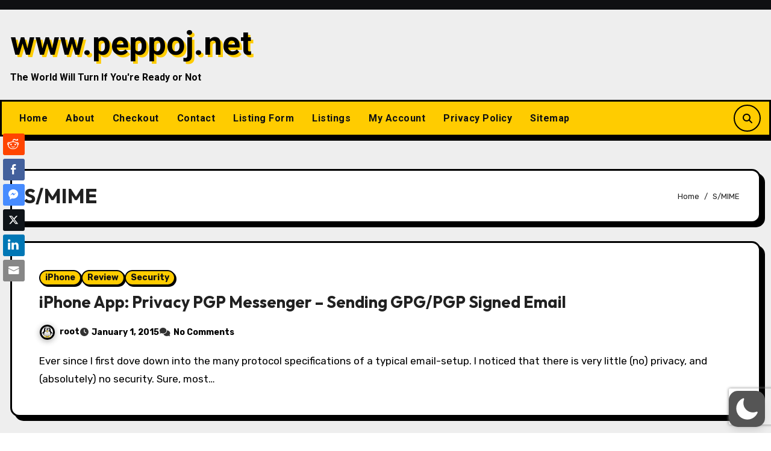

--- FILE ---
content_type: text/html; charset=utf-8
request_url: https://www.google.com/recaptcha/api2/anchor?ar=1&k=6LdtUCEiAAAAAIej4MLelJq4zX93wuOVNII6pRKX&co=aHR0cHM6Ly93d3cucGVwcG9qLm5ldDo0NDM.&hl=en&v=naPR4A6FAh-yZLuCX253WaZq&size=invisible&anchor-ms=20000&execute-ms=15000&cb=qe5wzmijq9u2
body_size: 44999
content:
<!DOCTYPE HTML><html dir="ltr" lang="en"><head><meta http-equiv="Content-Type" content="text/html; charset=UTF-8">
<meta http-equiv="X-UA-Compatible" content="IE=edge">
<title>reCAPTCHA</title>
<style type="text/css">
/* cyrillic-ext */
@font-face {
  font-family: 'Roboto';
  font-style: normal;
  font-weight: 400;
  src: url(//fonts.gstatic.com/s/roboto/v18/KFOmCnqEu92Fr1Mu72xKKTU1Kvnz.woff2) format('woff2');
  unicode-range: U+0460-052F, U+1C80-1C8A, U+20B4, U+2DE0-2DFF, U+A640-A69F, U+FE2E-FE2F;
}
/* cyrillic */
@font-face {
  font-family: 'Roboto';
  font-style: normal;
  font-weight: 400;
  src: url(//fonts.gstatic.com/s/roboto/v18/KFOmCnqEu92Fr1Mu5mxKKTU1Kvnz.woff2) format('woff2');
  unicode-range: U+0301, U+0400-045F, U+0490-0491, U+04B0-04B1, U+2116;
}
/* greek-ext */
@font-face {
  font-family: 'Roboto';
  font-style: normal;
  font-weight: 400;
  src: url(//fonts.gstatic.com/s/roboto/v18/KFOmCnqEu92Fr1Mu7mxKKTU1Kvnz.woff2) format('woff2');
  unicode-range: U+1F00-1FFF;
}
/* greek */
@font-face {
  font-family: 'Roboto';
  font-style: normal;
  font-weight: 400;
  src: url(//fonts.gstatic.com/s/roboto/v18/KFOmCnqEu92Fr1Mu4WxKKTU1Kvnz.woff2) format('woff2');
  unicode-range: U+0370-0377, U+037A-037F, U+0384-038A, U+038C, U+038E-03A1, U+03A3-03FF;
}
/* vietnamese */
@font-face {
  font-family: 'Roboto';
  font-style: normal;
  font-weight: 400;
  src: url(//fonts.gstatic.com/s/roboto/v18/KFOmCnqEu92Fr1Mu7WxKKTU1Kvnz.woff2) format('woff2');
  unicode-range: U+0102-0103, U+0110-0111, U+0128-0129, U+0168-0169, U+01A0-01A1, U+01AF-01B0, U+0300-0301, U+0303-0304, U+0308-0309, U+0323, U+0329, U+1EA0-1EF9, U+20AB;
}
/* latin-ext */
@font-face {
  font-family: 'Roboto';
  font-style: normal;
  font-weight: 400;
  src: url(//fonts.gstatic.com/s/roboto/v18/KFOmCnqEu92Fr1Mu7GxKKTU1Kvnz.woff2) format('woff2');
  unicode-range: U+0100-02BA, U+02BD-02C5, U+02C7-02CC, U+02CE-02D7, U+02DD-02FF, U+0304, U+0308, U+0329, U+1D00-1DBF, U+1E00-1E9F, U+1EF2-1EFF, U+2020, U+20A0-20AB, U+20AD-20C0, U+2113, U+2C60-2C7F, U+A720-A7FF;
}
/* latin */
@font-face {
  font-family: 'Roboto';
  font-style: normal;
  font-weight: 400;
  src: url(//fonts.gstatic.com/s/roboto/v18/KFOmCnqEu92Fr1Mu4mxKKTU1Kg.woff2) format('woff2');
  unicode-range: U+0000-00FF, U+0131, U+0152-0153, U+02BB-02BC, U+02C6, U+02DA, U+02DC, U+0304, U+0308, U+0329, U+2000-206F, U+20AC, U+2122, U+2191, U+2193, U+2212, U+2215, U+FEFF, U+FFFD;
}
/* cyrillic-ext */
@font-face {
  font-family: 'Roboto';
  font-style: normal;
  font-weight: 500;
  src: url(//fonts.gstatic.com/s/roboto/v18/KFOlCnqEu92Fr1MmEU9fCRc4AMP6lbBP.woff2) format('woff2');
  unicode-range: U+0460-052F, U+1C80-1C8A, U+20B4, U+2DE0-2DFF, U+A640-A69F, U+FE2E-FE2F;
}
/* cyrillic */
@font-face {
  font-family: 'Roboto';
  font-style: normal;
  font-weight: 500;
  src: url(//fonts.gstatic.com/s/roboto/v18/KFOlCnqEu92Fr1MmEU9fABc4AMP6lbBP.woff2) format('woff2');
  unicode-range: U+0301, U+0400-045F, U+0490-0491, U+04B0-04B1, U+2116;
}
/* greek-ext */
@font-face {
  font-family: 'Roboto';
  font-style: normal;
  font-weight: 500;
  src: url(//fonts.gstatic.com/s/roboto/v18/KFOlCnqEu92Fr1MmEU9fCBc4AMP6lbBP.woff2) format('woff2');
  unicode-range: U+1F00-1FFF;
}
/* greek */
@font-face {
  font-family: 'Roboto';
  font-style: normal;
  font-weight: 500;
  src: url(//fonts.gstatic.com/s/roboto/v18/KFOlCnqEu92Fr1MmEU9fBxc4AMP6lbBP.woff2) format('woff2');
  unicode-range: U+0370-0377, U+037A-037F, U+0384-038A, U+038C, U+038E-03A1, U+03A3-03FF;
}
/* vietnamese */
@font-face {
  font-family: 'Roboto';
  font-style: normal;
  font-weight: 500;
  src: url(//fonts.gstatic.com/s/roboto/v18/KFOlCnqEu92Fr1MmEU9fCxc4AMP6lbBP.woff2) format('woff2');
  unicode-range: U+0102-0103, U+0110-0111, U+0128-0129, U+0168-0169, U+01A0-01A1, U+01AF-01B0, U+0300-0301, U+0303-0304, U+0308-0309, U+0323, U+0329, U+1EA0-1EF9, U+20AB;
}
/* latin-ext */
@font-face {
  font-family: 'Roboto';
  font-style: normal;
  font-weight: 500;
  src: url(//fonts.gstatic.com/s/roboto/v18/KFOlCnqEu92Fr1MmEU9fChc4AMP6lbBP.woff2) format('woff2');
  unicode-range: U+0100-02BA, U+02BD-02C5, U+02C7-02CC, U+02CE-02D7, U+02DD-02FF, U+0304, U+0308, U+0329, U+1D00-1DBF, U+1E00-1E9F, U+1EF2-1EFF, U+2020, U+20A0-20AB, U+20AD-20C0, U+2113, U+2C60-2C7F, U+A720-A7FF;
}
/* latin */
@font-face {
  font-family: 'Roboto';
  font-style: normal;
  font-weight: 500;
  src: url(//fonts.gstatic.com/s/roboto/v18/KFOlCnqEu92Fr1MmEU9fBBc4AMP6lQ.woff2) format('woff2');
  unicode-range: U+0000-00FF, U+0131, U+0152-0153, U+02BB-02BC, U+02C6, U+02DA, U+02DC, U+0304, U+0308, U+0329, U+2000-206F, U+20AC, U+2122, U+2191, U+2193, U+2212, U+2215, U+FEFF, U+FFFD;
}
/* cyrillic-ext */
@font-face {
  font-family: 'Roboto';
  font-style: normal;
  font-weight: 900;
  src: url(//fonts.gstatic.com/s/roboto/v18/KFOlCnqEu92Fr1MmYUtfCRc4AMP6lbBP.woff2) format('woff2');
  unicode-range: U+0460-052F, U+1C80-1C8A, U+20B4, U+2DE0-2DFF, U+A640-A69F, U+FE2E-FE2F;
}
/* cyrillic */
@font-face {
  font-family: 'Roboto';
  font-style: normal;
  font-weight: 900;
  src: url(//fonts.gstatic.com/s/roboto/v18/KFOlCnqEu92Fr1MmYUtfABc4AMP6lbBP.woff2) format('woff2');
  unicode-range: U+0301, U+0400-045F, U+0490-0491, U+04B0-04B1, U+2116;
}
/* greek-ext */
@font-face {
  font-family: 'Roboto';
  font-style: normal;
  font-weight: 900;
  src: url(//fonts.gstatic.com/s/roboto/v18/KFOlCnqEu92Fr1MmYUtfCBc4AMP6lbBP.woff2) format('woff2');
  unicode-range: U+1F00-1FFF;
}
/* greek */
@font-face {
  font-family: 'Roboto';
  font-style: normal;
  font-weight: 900;
  src: url(//fonts.gstatic.com/s/roboto/v18/KFOlCnqEu92Fr1MmYUtfBxc4AMP6lbBP.woff2) format('woff2');
  unicode-range: U+0370-0377, U+037A-037F, U+0384-038A, U+038C, U+038E-03A1, U+03A3-03FF;
}
/* vietnamese */
@font-face {
  font-family: 'Roboto';
  font-style: normal;
  font-weight: 900;
  src: url(//fonts.gstatic.com/s/roboto/v18/KFOlCnqEu92Fr1MmYUtfCxc4AMP6lbBP.woff2) format('woff2');
  unicode-range: U+0102-0103, U+0110-0111, U+0128-0129, U+0168-0169, U+01A0-01A1, U+01AF-01B0, U+0300-0301, U+0303-0304, U+0308-0309, U+0323, U+0329, U+1EA0-1EF9, U+20AB;
}
/* latin-ext */
@font-face {
  font-family: 'Roboto';
  font-style: normal;
  font-weight: 900;
  src: url(//fonts.gstatic.com/s/roboto/v18/KFOlCnqEu92Fr1MmYUtfChc4AMP6lbBP.woff2) format('woff2');
  unicode-range: U+0100-02BA, U+02BD-02C5, U+02C7-02CC, U+02CE-02D7, U+02DD-02FF, U+0304, U+0308, U+0329, U+1D00-1DBF, U+1E00-1E9F, U+1EF2-1EFF, U+2020, U+20A0-20AB, U+20AD-20C0, U+2113, U+2C60-2C7F, U+A720-A7FF;
}
/* latin */
@font-face {
  font-family: 'Roboto';
  font-style: normal;
  font-weight: 900;
  src: url(//fonts.gstatic.com/s/roboto/v18/KFOlCnqEu92Fr1MmYUtfBBc4AMP6lQ.woff2) format('woff2');
  unicode-range: U+0000-00FF, U+0131, U+0152-0153, U+02BB-02BC, U+02C6, U+02DA, U+02DC, U+0304, U+0308, U+0329, U+2000-206F, U+20AC, U+2122, U+2191, U+2193, U+2212, U+2215, U+FEFF, U+FFFD;
}

</style>
<link rel="stylesheet" type="text/css" href="https://www.gstatic.com/recaptcha/releases/naPR4A6FAh-yZLuCX253WaZq/styles__ltr.css">
<script nonce="65vBkQ8lx8PzDRkSbJfS1Q" type="text/javascript">window['__recaptcha_api'] = 'https://www.google.com/recaptcha/api2/';</script>
<script type="text/javascript" src="https://www.gstatic.com/recaptcha/releases/naPR4A6FAh-yZLuCX253WaZq/recaptcha__en.js" nonce="65vBkQ8lx8PzDRkSbJfS1Q">
      
    </script></head>
<body><div id="rc-anchor-alert" class="rc-anchor-alert"></div>
<input type="hidden" id="recaptcha-token" value="[base64]">
<script type="text/javascript" nonce="65vBkQ8lx8PzDRkSbJfS1Q">
      recaptcha.anchor.Main.init("[\x22ainput\x22,[\x22bgdata\x22,\x22\x22,\[base64]/[base64]/MjU1Ok4/NToyKSlyZXR1cm4gZmFsc2U7cmV0dXJuKHE9eShtLChtLnBmPUssTj80MDI6MCkpLFYoMCxtLG0uUyksbS51KS5wdXNoKFtxVSxxLE4/[base64]/[base64]/[base64]/[base64]/[base64]/[base64]/[base64]\\u003d\\u003d\x22,\[base64]\\u003d\x22,\x22bsKSw6bCtAVJFVHDtB4swqA3w5LDq8OjUx5hwrzClWNxw6jCp8OgD8OlVsKVRApRw7DDkzrCqHPConF6ScKqw6B0aTEbwqJ4fibCkw0KesKFwpbCrxFWw6fCgDfCisOtwqjDiBXDl8K3MMK2w4/CoyPDsMOEwozCnE/ClT9QwqMvwocaNW/[base64]/DmcOeCsOYw4zCkcKNw7cGw7xiwoEQw4TDvcKTVcOqT0rCi8Kie3A9PXrCrjhnZSfCtMKCd8OnwrwDw5tfw4x9w7bCu8KNwq5Aw4vCuMKqw7FMw7HDvsO6wpU9NMO2EcO9d8OvFGZ4AwrClsOjCsKQw5fDrsKKw7vCsG8Owo3Cq2guNkHCuU/Dmk7CtMOVSg7ChsKyBxERw4TCkMKywpdgaMKUw7ISw64cwq0NBzhiZ8K8wqhZwrHCrkPDq8KfAxDCqj/[base64]/DmizCgsOHw5Qlw4Fjw7VfYnpJMsKlLjnCgsK5Z8OXHV1dZw/DjnVmwq3DkVNSPMKVw5Bpwr5Tw40Cwo1ad2VIHcO1R8ONw5hwwoRXw6rDpcKEEMKNwodIEAgAe8KRwr1zBRwmZBI5wozDicObK8KsNcOiECzChxjCgcOeDcKqDV1xw5PDpsOuS8OawootPcKVCXDCuMOLw7fClWnCgxxFw6/CsMO6w68qXVN2PcKhCQnCnBPCikURwrTDjcO3w5jDgwbDpyB4JgVHfsKfwqstL8ORw71RwpRTKcKPwrPDosOvw5oTw5/CgQpqMgvCpcOuw7hBXcKcw7rDhMKDw5TCsgo/[base64]/DonkIwpw9BgHCl8Ktw6rCscKKwqdPJDXCtsK0w7PDkWsPdcKHw7XCiQhowotAGX4HwqgfDHbDr2w1w5oiFXhnw5nCgH4Ywp59P8KJKATDvXXCtMOSw7/Dl8OfMcK3wqUVwofCkcK+wptBD8OTwpDCiMKNK8KGKkPDo8OUN1/Dr35XB8K7wrHCo8OuYsKjTsKawrbCrU/[base64]/Dr8OLw78wwotVwrLCvcOUwrbCvT19w4hDwqJWw6LCjDTDgC1mZSZoKcKFw74QHsOOwq/Dt2vDvsKZw5BJYcK7UV3CpcO1GXhrEwkKw7wnwqh9YR/[base64]/e2Fsw50Ywop5w7hJwqtvc8OLAcOBw7BfwrsNHFjDtEswA8OGwqnCszZjwpsywqfCiMO+GsKuIMO0HRwXwpslwobCnMOiZsK5dUBdHcOjEhPDoEvDmkHDpsKCf8Oyw7sDBsOQw6nCi042wqXCiMORTMKYwrzCkCfDqHJ1wo4pw7g/[base64]/CoX/Dj23CiMOhCVHDiwclIhHCqhQww4rDrMOvV0nDlg0Fw5jDnsKkw4/[base64]/[base64]/[base64]/[base64]/[base64]/[base64]/DlhHCl8KPAMOfBBXCt8KJw6TCklRAwq5iaQd6w5FFR8KEYcKdw4RCCVtmw51FNzPDvU1kTcOgXwgQe8K/w5fDsTV1eMOndsOZTsO4ChrDrUnDt8OewpvCm8KWwofDoMK7a8Kgwr8PYMKCw7ELwpXCogk3w5NEw5zDhXHDrAgJN8OMCsKOcyptw4kmY8KFVsOJWh9NJFvDjybDpG7Csx/CoMOiRsOwwrnCvAtgwq8mWMKuIT/[base64]/w6rDq8KcI8ODEzNJw7nCo0lIwqLDg8K+wonDvUU7eiXCtsKCw7BGNXB2H8KOKQFow51Qwrs/GXnDv8O7R8Obwp1uwq98wpohw7FowrM2w6XCl1PCkl0MNcOiKEg+RMOMC8OiUhfCtTxSHkMfZiY1C8OtwqNUw75Zwq/DlMOYfMKABMO0wpnCn8KccxfDlcKrwr/[base64]/ClFfClFbDswx4w6HCrwHClsOewrvDoQTDs8KDwrlWwqdxw7ldw7k1LXvChBjDvlo6w73CngZ6IMOewqUSwrtLLMOYw47CvMOUGMKYwpbDpD/Cv2fCmmzDvMOlGyAgwqN6TEUZw67DsFcOEzjCncKeT8KSOE3Co8KASMOwcMOmTV/DjA3CocO+RFYmf8OzdsKewq/Dt1zDtWU7wpbDp8OBccORw7HCgEXDtcO0w6TCvsK4BsKtwqDDlRgWw6xkD8Oww6zCg18xe3/[base64]/CmsK3wpAVwrdPwrzClcK2w4nDgnNjaD98w5xHElYdeDfDucKWwo5yVldqIFAxwojCgm3DqmLDg2zCuSDDo8KXWzQRwpbDtwBbwqHCuMOHDC7DnsOmdcKXwqJsQsK+w4h3KwLDgHDDkXDDpElBw7dRwqcrG8KNwrYJwpx9dhhUw4XChzXDnnUrw6A2XA/DhsKXZBZawoAoasKJfMOCwrPCqsKVZV1KwqMzwpt+B8OJw4QZNsKfw6YMcsKPwq0abMOAw594IMKWJsOxPMKLLcKLacOiNwDCgMKSw5wWwrfDvjbDlz7CvsO7w5I1d3ByNmPCnMOZwqLDmSHCj8KfQMOHGDUub8KowrJYFsKpwqsqQsKkwpVgVMOEaMO/w4YWfsKmB8O1wqXCpn5rw50Ja33DpW/CiMKcwq3DonEYHhjDicOkw4QFw6zCjsObw5zDvmLCvj9tGWEMD8OdwoJXXcOBwpnCosKDecOlPcK/[base64]/w6bDvSDCocOtwoXDtzRYw53DmMO7Phs8wqMyw6teCBHDpAJWPsOZwps4wpLDv0tdwoxVYsOcT8KowqPCkMKfwqXCm3YewqJNwofCnsO3wpDDnX3DgcK2LMK0w7/[base64]/[base64]/w7DCm8Kfw7ZHISrDj8KnwqzCtcOQaUDDmUB/wqLDljEEw7vDk3TCgHVyUnxFesO+PwBkdAjDgW7CscO0wozCu8OAB2HCslbDujUfUm7CosOdw7R9w7NkwrVRwowtaBTCpH/Di8OCe8KKKcKtRxULwr/CnFsnw4LChnTCjcKHbcKiZQvCrMOdwq3ClMKuw78KwovCrsKVwrHDslh8wq14G1/DocK5w4DCucK1TykrZCpDw6YPWMKhwrUeP8ONwrzDg8OGwpzDv8Oww7lrw47CpcObw55Aw6gDwqjCilMuCMKMPlZIw7nDiMOwwpxhw4xgw7zDhh4ARMKiFMO+NEMmBUB1JXUxdiPClDTDpCHCisKMwqgPwp/DoMOxQzEWcicCwpxzLMO7wrLDqsOmw6V8c8KXw5M1dsORwqQHdMOkDFzChcKyUxPCtcO2MmQqEcKZw4dkaSdfL2DCicObQFUpIwXChwsUw4fCrk9zworCnCTDrQ1yw6PClsObVhXDgMOqQsOAw4hTZsO8wpdmw5RNwrPDn8ODwocsaiLDpMOsMn8wwo/CuilrIMOMEA7DpEw/PEvDtsKYL3TCqMOYw4x7w6vCpsOGBMOnYj/[base64]/[base64]/wpUPwqIlf8Kyw6zCnMOiQzxqAcOuwr93w6nCpy5pC8OtXkHCn8OiN8KiI8OLw5VPw4VpXMOEH8KPE8ONwp3DrcKvw4fDnsOlGy3CkMOMwpAhwoDDoVhTwqdUwp7Dolsiwp7CqWhbw5nDqMKPFQknXMKJw4ZqEUvDpQ/Dh8KjwpQVwqzCklHDhMKqw5guWQkWwqMLw7rCq8OtQMOiwqTDksK5w5cUw73ChsOiwps/BcKAwqAgw6PCiA0JPBpDw67Cj3MJwqDDkMK/PsOsw41cFsKNL8OQw40Bw6HDs8O+wpLDmhbDlAbDo3XDhiTCs8O+fUXDmcO/w51PRV/DjT/CmznCkzbDkhs5wo/CkMKEDls1wrQmw6TDr8OMwqQ6DsKBcMKHw4MTwpJ4VsKhw5jCkcO6woEZecOzSSXCui7Dr8KpWlPCoSxuKcOuwqsEw7nCv8KSAQXCpgYDEsKVFsOqUA40w4FwGMKNNsKXUsOtwo1iwq5uR8OUwpcEJRdvwqh1UcKawrdJw6ZOwrrCq0NKWcOJwo1dw7URw6TCrMOowo/CmcO/TMK5Xl8aw4J6J8Oaw7jCo07CrMKNwpnCu8KbFR3DoDzCtMKmFcKaAghEMXxKw6DCgsOhwqABwoM0wqtTw65kf255BDRdwpnCijZgOsOIw73CrcK4RXjDmsKKSxV3wrpgccOPwrDClsKjw7tTHTs0wqt9YMOrMDXDgcK8wqwlw4nDlMOCBcKlTcOqZ8ONCMKDw7/DvsO9wrvDgS3Cq8OCTsOVwp0ZAXTDngfCrsO6wrrCp8K2woHCkjnCqMKowroQTcKiacK0Unwhw4pfw5RFX3gvEMOkXjzDmWnCrcOxagPCjyjDpVIFFcO4wp7CvsOXw5Jjw4QSw7JebMOgFMK6FMK5wqhxRcOAwpARP1rCucK9UMOIwonDmcO/b8KpZjnDsXwVw6k3USzChCo2esKMwqfCvWDDnCh6AsO2WTrCkSTCgcOhZMO/[base64]/Cj8OnwpRJdsOowrDCuAQ3w4TDlsOGfDPDghE0BH7CnV3DtcObwqxBBwPDojTDm8O4wpwqwqDDk03Dgz9dwpLCpTnDhMOPH0ADE2jCk2bDlsO4wr/CncOtbG/CiFLDhMO/Q8OEw6zCtCVmwpI4A8KObClyUMOgw5MTwrTDomF6TsKpAx5Ow5/CrcO/w57DsMO3woLCjcKswqsNN8K/wox1wq/CpsKSOkYPw53CmsKSwqXCusKMdMKJw6gyMntOw70/w7h7G2pCw4IlJMKDwr0uNx3DoRlvS2fDncK6w4jDm8Kxw69APx7DpgvCsSXDvsO2BxTCtFDClMKfw5NLwonDk8OQVsKCwqMGHQpKwprDkcKASj1nO8OSfMOeOkDCtcO4wod4OMO/Fjwuw6TCpMOuacOnw53DnWXChEQ2aAUJWwHDv8KvwofDq0E0M8O5M8KNw7fDqMONcMO9wql5fcOtwpkUwqtzwpvCmsK5IsK9wp/DrsKxJsO5wozDgcKpw4LCqX3Cri53w6prKsKBw4bCp8K+f8OuwoPDnMKhLAQFwrvDgcOvIsKBRcKnwp8lcsOhJ8Kww5Zhc8KDUi9ewprCkcKfAipuL8K9wo/DpjR+Vi7CpsOQBMO0blogf2rDpMKHCWBATWUfKcKhGnPDhcO/TsK9FMOaw7rCrMOdcyLCgGVAw5XCk8OWwpjCjMO+RSfDumDDm8KZwpoXWA3ChsOew63CgcKVIMKNw4Q7EE/DvF9tDj3Dv8OuKQ/[base64]/DpsOOw6XDtwV2wofDvBTCvcKkeMKGw53CiwtLw65PO8Kbw6BkAGPCp25bT8OSwpTDqsO8w47CqR5Ww7sgOQXCvxPCrkjDu8KRZD93wqPDocOyw6vCu8Kowr/Cs8O7GAnCo8KQw5TDhXgNwp7CvX/Dn8KweMKZwqbCqcKPdzfDkWbCpsKgU8KLwqHCqDtiw5fClcODw456KcKyGXnClMK0MV1vw5nCuRtEX8O8wrVYbMKew45Ow5M5w4wcwq4LX8KNw4PCosK+wprDncKdLm/DskDDqE7CuTd0wrPDqQMHP8KSw4RkecK9MBk9JBxnF8OywqTDr8KUw5zDpMKFesOaOWMSdcKoWXsPwrvDgsOQw5/CvsOjw7Qbw5JDL8ODwp/DvQfDlkslw5Ntw69kwovCuEsAIFBzwrgGw6XCt8KkNnsmQMKlw7AUODNCwq8jwoYGGQdlwpzCinfDuGgsYsKgUDrDr8OTD1Z7EEfDmMOawrzClQ0LUsO8w5vCqT1bGFrDoATDoS8gwrdDKsKdw4vCr8OLB3EAw4vDsD7DkREnwqE9w6/DqWAye0RAwp7CgcOrIcKsVRHCtXjDqMO2woLDmmhqWcKeVC/DiiLDpsKuw7pCWWzCu8OdfkcOEVPChMOzwrw4wpHDqsOzw7PDrsOqwo3CpwXCo2sLRWcSw7jCicOFKwrCnMOxwrVJw4TDjMO/wrTDkcKxwqnCoMK0wqDDocKES8OLdcKZwrrCuVVCw4bCsHI4VcO5KCFlIMOiw4xBwo1rw4XDusOvEXd/wpkAQ8O7wosFw53CgWvCo3zCk18QwoXCh1x/[base64]/[base64]/TUbCiVUbw4DCscOfwrrCpMK6w7HDh8KowpVrwpHDijZywqMoUwMUTMKPwpvCh37CrBrDsh9Hw4HDkcKNKRrDvS9fcX/[base64]/wojDtC7ChUB/wovDtMKkEBTDrU3CksO8CCnDvmDCrMOzEsOwWsK6wozDjsODwqZzw53DtMOKKXXDqjbCrWLDjn1rw4vCh0hUQS8BF8KSOsOqw5/DhcOZL8O6wqJFM8OswpjDtsKww6XDpMK9wrHCjjfCoj7ClkU8HF7ChmjCghbDucKmN8KQRBESFVXDh8OmGXHCtcO4w7/DicKmM2cyw6TCljDDgMO/w6trw7ZpAMKVC8KSVsKYByrDgmPCtMObOmBdwrQqwqVsw4bDhkUgOVE2HcO7w7RAZC7DncOEVMKkRcKsw5BPwrLDggbCrHzCoRTDs8KKO8KDL2RHGBoAVcKRDMKvB8OnZDcPw7zDtVPDicOIAcKAwr3Ck8KwwpFIS8O/wrPCkx7Dt8KtwoXDr1BWwrhQw6vCk8K8w77CiVDDnhEgwpDCgsKOw5pew4XDsDMWwojClXZPYsOiLsOPw69fw7FOw77CrcOOWiV2w6sVw5HCpWbDgxHDkhLDlVgGwppMSsKzAmnDkhVHJUEKWMKTwpfCmQ1bw7fDoMOhwo/DmX9YHAQrwr/DtUrDvQY6DAccWcK7w5lHRMO6w4bChzYqCcKTwpfCh8KIMMOXF8Osw5tfZcOAEjMCScOqw5vDmcKFwrRuw7YfXi/CqCjDvcKuw7fDrMOxNSl6e31bE0jDmn/Cjz/CjQVZwovCkWTCuDXCrsKHw5wGwoMfMHpFE8OTw7PCliQPwojCgSlAwq/CtV4Jw4BUw6Zxw7UZwrPCpcOaJsO/wp1AR01hw4PDmX/CocK2fU1PwpTCmDE6E8OceiwhBjJvK8Oxwp7Cs8KRccKowr/[base64]/[base64]/Cq8KIUiHCu2DDpU3Co8KZw5vCrMKIHk7DoioOwp4Xw7lJwp1AwqN4QsKOLnF3BGLCncKlw7Vbw4ctD8OSwrFHw6HDpC/Cl8K1KcKsw6TCn8OpGcKPwrzCh8O4VMO8acKOw7LDvsOPwoY8w5dIwrzDtmwiwqvCiQ/[base64]/Dt8Ouw7oyNTrDvBBnwrwIw4MJGHrDtcOAw7RpDHbCvsKvEzPDlHtLwo3Coj3DtBPCuwl7wqjCvSbCv0ZhXztaw7rCj3zCvcK9R1BgVsO0W33CgsOiw6rDmDXCg8KmeEl6w4RzwrNQeynCojPDs8OLw70kw7DCkxbDnQZ/w6fDphhfNkA5w4ANwqvDqsO3w4Mrw5dOT8KCcGM6chZCSl/CqMOrw5guwognw5bDtMOqKsKmV8KMHEfCm2/[base64]/DkMK/YGLCp8Oaw79GbMOaBMO3YsOdAsKdwqscwpbClDhYwr1Fw7DDty5owprCqno9wqzDg0NgNcKMwq9+w4XCjU/CsmVMworCgcOBwq3Dh8Ksw5oBRk5GRgfCjkZMb8KXSFDDo8KlQwd1Z8OFwoBbLQM5a8OQw4zDqhTDnsKzRsOBWMOEJcKww7JvfWMWaSMScAw0woXDk0BwFz99wr9ow5pLwp3DjTVSEwpWLzjCqcOFw7RLShkdPMKSwobDr2HDlcOYLzHDlTlzTjJ/w7vDuxIowqARXGPDvMOTwpzCqjbCoAnDni8Aw4zDh8Kaw5Qdw79lZRTDvcKmw7PDl8KnbMOuO8Oxw51lw5cwayTDjMKEwpLChh0lfHjDr8O5XcKyw5lwwo/[base64]/DmH3Dki8tRjcJTy4uCsK4w6M2w4xrF2hSw6LCsw4cw7jCoVQ0wpZaJRXCu1glwprDlcKGw64fCnnCljjCsMKbMsK4wrfDgWEiJ8KJwrzDqMKwMkkgw5fCjMOyT8KPwqLCkyHDknUdTsKowpfDucODWsKwwrF7w5oqCVnCtMKIABh+Cj7Cj3zDusKWw4/Dg8ONw4fCvcOiSMKowqnDpDDCnQ7Dm0A3wobDi8KDaMKVAcKKHWkPwpdswq0oXG7DhAtUwpzCjifCtWtawrzDuzLDiVkDw6DDjD8uw5kVw7zDjCjCtBwTw6zCgHhHCmh/UUbDjjMLE8OmXnnCnMOjY8OwwqpmD8Kdw5bCi8O2w4bCsTnCpEoCEj0sK1s9w4TDvyFZeBbCplBww6rClMK4w45BEcKlwrnDtV8jIsKdBgvCvlDCt2QDwr/CtMKgFxRnw4vDqxPCpsO1G8K0w58xwpkNw5Ife8OiG8Omw7rDrcKIUAhaw47ChsKrw5IIMcOGw4fClh/CpMO/w6Yew67Do8KJwovCncKPw5XDgMKZw6J7w7bDu8ODQGg+T8KTw73DqMOuw5MvZwAgw7pUaWvChAPDhMO8w5fCq8KTdcKkcQ3Dn0Y2wpU6w7MEwobCj2TDr8O8YijDpHLDuMO6wpvDuQLDqmvCicOywoloHSLCkGMYwphKwqh6w7ETdcKMUjB2w4zDn8KFw4XCgn/CvyTCv0/Cs0zCgwphecOALWNsFsOfw73DqXRmw53DoD7CtsKCOMKxcmjCiMOywr/CijXDtAY7w6PClRgsQklUwpEHOcObI8KUw4zCtGHCmGHCncKpc8KMPQh+FhwUw4vDs8Kaw6DCgUBDASTDlAIqJsODdBUxL0TDul7DlX0Kwqw/w5AMdcK5wqFNw6kRwrR9TMKWDnYJR1LCnU7CsiQDByA3RQ/DpMKtw7cyw4/[base64]/eg7Com4Fw4pIVjcEwq8Dw5vDrMOqwobCkMODw6oZwoUACVPDisORwrnDkD7Dh8OfTsKywrjCkMKDCMOKEsOmAnDDp8KHS3DDqsK8EsOaNj/CqMO/[base64]/ClB9dwp47wonDuMObWMK3H8OCwoNZw7TCgsK7TMOsdMKUUcOjFn8nwrrCj8KpLgnClVvDusKLewcEaBgxLybCssOXFsOFw7lUMMKdw4xFRCHCmjjDt0DCvFHCtcOwfCzDvMOZF8KSwrwUTcKIfRjCnMKxaxFmQsO/IhRswpdgcsKZIi3CkMOtwoLCoDFTAMKPbR0TwrA1w4LDl8ODEsK2A8Oew4wGw4/[base64]/w6BIwpFafXAvw6vDjMKYU8OdCQjDsBcFwr3DgcO5wobDrGNOw4bDrcKjYcONaipXNynDhyVReMKEwrPCphIXOFtdfiLClUbDnB8NwqQwGnfCm2nDi0JaY8Oiw5HDm03DnMOFXVZGw6N7X19Hw4DDu8K5w78Fwr85w6dNwobDlhRXVGrCkw8DbMKQXcKfwprDuwXCsR/CiQNwesKGwqNLCB3DkMO4wrPCgw7CucKPw47DsW1FHADDshLDhsKlwpNzw4nDq19JwqvDqGEnw4PDiWgNM8K8a8K9IMK+wrxpw7TDtMONGSXDgRPCjBjCqW7DixjDhDvCsyTCssKLOsORM8K8KMOdQUDCsCIawo7CvDd1IGQ3Fi7DtT/CgD/Cp8K+WmBTw6d0w6sAwoTDusO1Phwlw6LDu8Olw6HDisKow67DlcObQQPChS8hVcKOw4rDr28zwpxnN3XCmC9Ew4LCscK1OErCrcKTOsOVw5rDiEomL8Oqw6LDumFBJsKIw4UHw4Rsw7zDpA/DpxECP8O5w6sOw4A5w5gyT8OLcTXDn8KTw7w8WMOvQsKvLxTCqsKycjoGw6Ziw5PDp8KfBSfCm8OJa8OTSsKfPMOPZMK3O8ORwrDDj1Bqwqx8fsOFD8KDw7obw7V4fcOhasKofMO/LcKAw6B5eWrCrAXDh8OiwqLCtcOObcK/[base64]/CGt2w5XCpcKhRsKxw59YwpvCvsOrwqjDv8Kba8Odw6jCv28bw7s+AQMfw6wAYcO0ZmVYw5czw77CqyE7wqfDm8KgQXIFUQDCiy3DiMOcw7/CqcKBwoAUDXhEwq3DhAXCgsOVBFtRw57Cg8Ouw4BCKEIpwr/CmmbChMONwos/ccOoZ8K6wofCsm3DiMOcw5ptwp8JXMOAw6QNEMKfw7nCnsKowpTClUTDgMKUwqhhwoVxwqx0UcOCw5YvwpPClyF5AljDvcOfw507cDofwoTDrxLCmMKDw4Ymw6bDtxfDkAVuZVjDhhPDkEgydmLDuTbCtsK9wovCgMOawrxVG8O9XcOrwpHCjhjCqQjCnEzDq0TDol/DpMKuw41rwr8ww7FsQ3rClMOOwrjDkMKcw4nChiLDq8K9w7FgOwgQw4Uvw6MaFCbCpsOYwqosw4trb0rDgcKuScKFRGR5woZlP27CpMKjwobCvcOyVF/DgjTCnMKrJ8KcIcKHwpfDn8KMA0IQwprCqMKMUcKCHCnDgmXCscOJw5EIJWnDhj7CosOuw6XChUovXsOKw4MZw6ExwrglXzddDxEew5/[base64]/DqsOWw4nClHDDq8ONNkLCoMOhL8KrBcKlw4vDggRCIcKIwpnCn8KjEMOrwoUXwozDiiYMw7VEZ8OnwqvDj8OBbMO/GVTCm0oDKAVpTyHCsxnCicK1PVUFwprDrXtzwqXDqMKIw7DDpMOCAU3CvinDkA/DvUpnJ8O/BSsnw6jCvMOYFsOXPUENRcKJw7gNw6bDp8OsccKyVVzDhg/Cj8KuKMOOL8K2w7Qpw4bCuh0hRsKTw4NTwqVWwpRDw7YLw7JAwqXDkMO2UinClw5nZX/Dk0jCpgJpQB4pw5Arw7jDs8OywooAbMOiOE92HcOINsKyCcO9wr5kw4pPacOGXUU0wqDDisOPwrXDmmtxU2bDiBRhF8OacDbCswTDu3bCg8OvfcOkw7HDnsOlWcOkKGbCtsKSw6dww5QqTsODwqnDnn/Cn8KhZi15wq4bw67CoUfDtzXCoBAAwr4UIhHCpcODwpfDqsKQVsOxwrjCoS/DpzJuQynCoRsPcERmwr3CusObK8KKw4cCw7HDnmbCq8OdBGXCtMOVwpfCoG0Bw61uw7HCl2zDiMOFwowGwrkvCSDDhSjCk8KqwrE+w5jDhcKqwqHCk8K2KTU/woTDrAZ3KEPDusK9H8OWP8Kow714TcK9DMK/woomDkpRMABGwoDDgGPCnUMdAcOVbXLCj8KqeU7CssKWMMO1w4FXDUTCojZsbDbDrkVGwqtYwrjDj2kgw4o3YMKTT1IuPcOEw4hLwpx/UzdoK8OpwpUXR8KwcsKjUMOaRg/[base64]/CpE7DncKPCcKTPhp0FTrDhnkDwrLCvsK9w5fCqcOgwqLCtBjCg3HDhHPDjzjCkcKzW8KdwpJ2wrF/VFhNwrXChWVNwrsqCAg/[base64]/bMKzSBfDjMOGCW8Zw5jCi8KhP8O+CF/DqkzCpsKRZcOkOcOpXsKxwpgYw7PDp3dcw4Y/WMKrw5TDpsOyVgphw77CmMOCL8KYN3NkwrxOcsKdwo8pAcOwAsKZwqZMw7zClCdCBsK9EcO5LR7DhMKPU8OSwrvDsQY/NSxdCmN1GxU3w4zDrQtHbsOXw4HDncOjw7fDjMO7OMO6wqPDsMOEw6bDnzR5T8OzYSbDm8Oxw5dTw4fCvsOrY8KdXRrCgATCgFEww6jCo8KAwqNSPX55JcOtbA/DqsOWwq7CpSdPVMKVfWbDhS5nwrrChMOHdjDCv1hjw6DCqhzClA5fP1HCpBMxMSAMKsKqw6zDoDDCkcK+VH5Cwo5/woDCtW0lBsKPFkbDoiEDw4TDrWcGWsKVwoLCpSZdU2vCtsKfdgoJfR7CrUZTwrt7w7IydmV4wr08PsO7LsK6PTFBPkd4wpHDusK3SzXDlgAHFDPDvE8/Y8K+McOEw75AZgdKw54Ow5DCs2LCqMKjwrZlbn7DssKBU3DChQQmw4QoAT9zEyNlwqnDmcOxw6DCg8OQw47Dl0TClnYaHMO2wrd4UsOVEmHCuENdw5zCrMK3wqvDksOPw5TDoDbCkBvCrMOIw4YvwpzCpMKoSnRXM8KYw5zDrC/DjzjCp0PCgsKUGE9iEnldSlVowqEtw6hjw7rDmcKfwq80w5rDnhnDklnDgjkqCcKeTBBdL8KJFsK/wqfCoMKbf2dlw7zCo8K3wpNGwq3DicKHSWrDkMKEdgvDoEQ5wqslcsKwd2Ifw71kwrVdwqrCoxPCuFZ2w4TDscKaw6hkYMOewrvCicKQwpvDuXnCr3p1eT/DuMOVSCVtwogFwpFGw6rDvChGJMK5e3RbRQbCo8OPwprCtnNowr8fIwIAASdFw5dkVSkow7MLw4Y6SjR5wpnDpMK6w5zCosKRwqhBNsOuw7jCqcOCMwzCqm/CusORX8OgYMOSw7TDocK7QSd7T03CmXoCEcKkXcOFaGwJdGg2wpp+wqTCr8KaWD49M8OCwqTDmMOoA8OWwrvDgMKoNETDikdZwowkMktKw6RAw6TDrcKNIsKjXgkzdsK/wrIcZ395RX7Dg8Oow7MWw4LDrBbDngc6TWNywqxHwrPDsMOUwoIuw4/CnzHCqsO1DsOGw6jDrsOedTnDmwHDg8OEwrY1bAUEw6wGw713w7XCgSXDlCN1N8OteC5Iwq3CnjDCgcOMGsKpEMO8K8K8w4jDlMKTw754Tjxyw43DpcOpw6jDicKHw4cgfsKjRMOjw7JewqHDmGLDr8KZw4/DnXvDonEkNVbDuMOPw5tJw7PCnmTCosOVJMKBTsKTwrvCssOrw7omwofCsBjDq8Ksw7rChDPCrMOICsK/NMOKaEvCosKAWsOvM2hbw7Blw7fDsA7Dm8OIwrMTw6EQeC5sw4vDhsKrw6fCi8OUw4LCjcOBw5MlwoBQPsKIRsOMw7PCscK/w4LDlcKQw5dcw5XDqxJ6fUc6WMONw5k5w4nCsnfDix/DpMOdwpvDrhTCosKaw4p9w6zDpUXDsBcEw7hbPsKkcsKacRfDocKhwrpME8KLXxEzbMKfwrZrw5TCjHjDosOiw7AED1Elw5wOS3ZRwrN+VMOHCHDDrMK8b2zCvsKUOMKwOzvDpD/Cr8Onw5LCg8KaEChVwpMCwo1jflNyB8KaI8K7wqHCgMK+HTDDl8OBwpw/[base64]/DjgU2XsKvw7BUw4/Du8O2BMOiBX3CrMK3QMOVDcO5w6PDjsOyBz5jLsOSwonCuiPCnnAmw4E5YMK7w57Dt8OyPFcwaMOVw77CrngTQMK2w4XCplrDvsOZw5BjcmRFwrPCjX7CssONw7w3wqHCosKMw43Dj1p/SVDCh8KdBsOAwoLCoMKDwp8sw7TCu8KIbGzDgsKsJQbChcK/KR/CgS7DnsO9YxLDrDHDqcOXwp5ge8OsHcKII8O2XgPDksKOFMOCQcO3GsKcwq/DrsO+ay9CwpjCisOqKhXCjcOKNMKMG8OZwo5+wptrecKtw7fDi8OlPcOuEQHDh2fCv8OjwrMRwopfw5Zsw4LCt0XDgWTCgDrCoCvDgsOLd8OywpvCssOkwonChMOfwqDDi1AME8OKQWzDmCQ/[base64]/CvR7DhsKZYMKbWsO7EsK4w7pkHcKLQTI9Yw/[base64]/N2EfE8OCfsKDQ1HDncO4EmhEfR7DnmPDrMOswqAJwp3DkcO/wpczw74Rw4bCoBnDrMKoe0bCpnXCtXM2w6HCkcKHwqFBXsK+w4TCg25hw5vChsKNwrcxw7HCknplFsOFaibDt8KrZ8Oww6Q/wpkrDkjCvMKCLx3DsGoXw7QYdcOFwp/DrAvCqcKlwrRUw53DgUcywpMmwqzDignCngHDvsKRw6nDuifDqsKKw5rCpMOfwohGw5/DsjQSWW5+w7p4JsK4SsKBHsOxwq9ldCfCiG3DlSrCqsOVG0/DssOlwofCjyMUw4nDrsOzXAXCl2Jgb8KlSiXDnmU4HkpZDcO8C1tkX2XDlBTDrW/DscOQw43Dr8O6PMKdLFbDr8KxQmpKOsK7wpJ0AiHDtCdbAMKhwqTCkMKmPcKLwpjCpCzCp8OZw7Yiw5TDrADDk8Kqw5JkwqtSwpnDncOvQMK+w7Bcw7TDiUzDrEFuw6jDpxPCnybDoMOZPcOER8ObPU1AwopdwoIIwrTDvARBdFcswrZxLMKTC0g/wozCgEoTGgvCksOvSMO7wo0cw4fChsOoK8Orw4/Dt8KMeQHDgsKvY8Orw6HDkH1NwpIEw6zDhcKbXXk1wqjDsj0/w7vDhn/CgmUUV3jCv8Kpw43CsCoOw7PDm8KUCUBFw7XDmysowrLCtHgHw7vCgMOXQMK3w7Fhw6kETsOzNjfDs8KhT8O0OC/[base64]/Cj8KlUsO6QibDiDDCiGbCt8KaI27Djh3DsBPDt8KfwpfCmUtIPGgtLjUNa8KoOMKdw5TCtUbDmUsOw53Ctm9bOHnDkRzCjMOEwqbCgEo/QcOjwqpQwpowwoDDoMKEwqo+Z8OEfiAyw4ZzwpnCj8KkenErCz87w68Awr8ZwqTCo2/DqcKyw4spLsK8wpLCmGnCuBTDr8KGYjPDtSdJLh7Du8KGYgcgYQXDkcO7cDZ9b8OTw5NWBMOqw43CgDDDu05hw7dSJ0F8w6JHQFvDgX7Cu2jDgsOOw6vCpAEcCX/[base64]/DpWzCkzdTXm58w4g3w6PCjkNhTj8DTn85wo49cidIU8OYw5DCiwrCtlk4E8OPw6xCw7Uyw7rDnMK6wpk/OkjDjcOoAVrCjxkvwo1dwqrCjcKMe8Kzw7RdwqfCtkphKsORw6DDnljDoRrDjMKcw7QJwpVwMBVgwqPDrMKcw5PClBh5w4/[base64]/CpcOsw6vDnWorU8OxwoHDrsOrbzjCqSQUwo/DucOVEcOWIFcxw7nDticfWSoCw60gwpsFKcKCDMKBRyXDkcKAXmXDi8OZBnPDlcOQHCNUA2oPcsKTw4UtEWouwrN/CiXCiFUucRpsXVkzWiLCrcO6wpfCncOnWMO5ACnCkirDlsOhccKJw4fDqB5SMR4Jw6bDi8KGdl3DgsKTwqRLTMOIw5dCwovCpSbCt8OnaC5sLTQHcMKOZFQQw4/CgQnCuWvDhkLDu8KrwoHDpEBPTzodwq7DqF9dw5l3w4VVC8OhZAjDisOGdMOFwqoLUsOAw7rCjMKKAzzCjsOYwqYMw57ChcKiEzU6E8OjwpPDuMKRw6kaB206J2w2w7TChcKvwpzCocK/XMOiA8O8wrbDv8Kkbk1Jwp11w5hRDA1/[base64]/[base64]/Dl8OmI8OGw5ZgwoHDlk3CrsKsw4TCksOGDQDDqX3DpcKnw5o8wqTDmsKMwrkKw7EFAmHDimzCvn/DosO3FMKvw5wpEzDDisOnwrxxDi/[base64]/CpDw9w6rCs8Ozw4k8IBxHwqHDjcKFXStNQ1rDksOjwrbDry5nd8KXwozDu8OqwpTDu8KfPSDDjHnDvMO/LsOrw4J+KxYUa0XDjXxTwonChVxkesK3wqrCu8OQCysuwos5w5HCoBvCu3ADwqtKc8KdMExaw47DsAPCo0ZYIH/[base64]/b8OWS8O2f8OEYkhOwrvCgUEMw7QleBLDlcOFwoE+fWVBw4ZiwqnDlsKpPcKsIy4oW1XChcOfZcO9asOlUk4YX2TDtMK6C8OBw5vDiSPDslVGdVLDnjg1TV8yw4PDvTnDlwLDrUDDnMO5wqzDlsOoAcOtLcOnwoAwbW4EWsKgw4/CrcKWaMO6aXRAL8ONw5tlw7HCvGJ4w53DrsOQwopzwpB+w6PDrTHDhl7CpErCg8KmFsOVchsTwonDmUfCrx8qdRjDngTCqMK/wqjDj8KBHGJAwoXCmsKHY33DicOfw6dMwoxpQcO4csOwNcKxw5ZWY8Knwq8rwoDCmRhbVzQ3KsKlw54ZAMO+WWUpcXw0DMKZbsOnwqQlw7MgwpRkesO8a8KBOMOvTlLChC9hw6ZYw4nCvsK+cQsNVMK/[base64]/Dg8KEWcKlwq50b8KwEcO/fsOdwrDDhHlDwqPCvcOXw7g2w5/Di8O/[base64]/w5wtRcONwpDClDjDpT4rMwkaw6cDw6zCvMKGw7nDj8KRw7bDv8KUeMO3wpLDnFhaHsKKUsKzwp9Lw4zDrsOmYlrDp8ONMA3CqMOLccO3TwZ1w6DCkCrDsE3Dh8Kxw4XDhMKIb0N4BsOOw7x8TRMlwq3DkRcpP8Ksw4vCtsKJIWvDsCE/TB3CmhnDgcKmwpLCglrCi8KZw4vCn27Cl2LDp08rYcOPGnpjRULDlX4Acn4Kwq7CucO5UXBrcjHClcOHwoJ1EiwCaATCh8OawqXDisKsw4fCliTDl8Ojw77DhHdWwojDmcOkwrHCjsKsTmTDisK4wo5hw4YHwoM\\u003d\x22],null,[\x22conf\x22,null,\x226LdtUCEiAAAAAIej4MLelJq4zX93wuOVNII6pRKX\x22,0,null,null,null,0,[21,125,63,73,95,87,41,43,42,83,102,105,109,121],[7241176,599],0,null,null,null,null,0,null,0,null,700,1,null,0,\[base64]/tzcYADoGZWF6dTZkEg4Iiv2INxgAOgVNZklJNBoZCAMSFR0U8JfjNw7/vqUGGcSdCRmc4owCGQ\\u003d\\u003d\x22,0,1,null,null,1,null,0,1],\x22https://www.peppoj.net:443\x22,null,[3,1,1],null,null,null,1,3600,[\x22https://www.google.com/intl/en/policies/privacy/\x22,\x22https://www.google.com/intl/en/policies/terms/\x22],\x22AWu/YvlG/068q9uqjcneo3SwUCIytqqB08m217/kkb4\\u003d\x22,1,0,null,1,1762819784726,0,0,[176,100],null,[114,24],\x22RC-4aZgrq6CCc9f1w\x22,null,null,null,null,null,\x220dAFcWeA6xfVRGqYgAHXnAJZwiE1tZndzewSSI-gxeK73jIBZqX_EVWcBZBu-LOb_iUDLda_1NpdiPLpGpkWyjRzuk_nDnL-OYvQ\x22,1762902584525]");
    </script></body></html>

--- FILE ---
content_type: text/html; charset=utf-8
request_url: https://www.google.com/recaptcha/api2/aframe
body_size: -247
content:
<!DOCTYPE HTML><html><head><meta http-equiv="content-type" content="text/html; charset=UTF-8"></head><body><script nonce="pxVtnRaPUwdK9166L5VJiQ">/** Anti-fraud and anti-abuse applications only. See google.com/recaptcha */ try{var clients={'sodar':'https://pagead2.googlesyndication.com/pagead/sodar?'};window.addEventListener("message",function(a){try{if(a.source===window.parent){var b=JSON.parse(a.data);var c=clients[b['id']];if(c){var d=document.createElement('img');d.src=c+b['params']+'&rc='+(localStorage.getItem("rc::a")?sessionStorage.getItem("rc::b"):"");window.document.body.appendChild(d);sessionStorage.setItem("rc::e",parseInt(sessionStorage.getItem("rc::e")||0)+1);localStorage.setItem("rc::h",'1762816184918');}}}catch(b){}});window.parent.postMessage("_grecaptcha_ready", "*");}catch(b){}</script></body></html>

--- FILE ---
content_type: application/javascript; charset=utf-8
request_url: https://fundingchoicesmessages.google.com/f/AGSKWxW0N8E6hQBzkMa-rdaC_0m4ci3j32RtqtFE1cayc57KFL9U2wbXByjvTXV7Mv0METMawT6jRc-MKuuxHQH4BoEaiqs87kocITuUjDGXQmC3xEU8EDXVQ6v2IE6y1ZYshaFMoak-xQ==?fccs=W251bGwsbnVsbCxudWxsLG51bGwsbnVsbCxudWxsLFsxNzYyODE2MTg1LDQ0OTAwMDAwMF0sbnVsbCxudWxsLG51bGwsW251bGwsWzcsNl0sbnVsbCxudWxsLG51bGwsbnVsbCxudWxsLG51bGwsbnVsbCxudWxsLG51bGwsMV0sImh0dHBzOi8vd3d3LnBlcHBvai5uZXQvdGFnL3NtaW1lLyIsbnVsbCxbWzgsIlN6REVuUHdWYkdFIl0sWzksImVuLVVTIl0sWzE2LCJbMSwxLDFdIl0sWzE5LCIyIl0sWzE3LCJbMF0iXSxbMjQsIiJdLFsyOSwiZmFsc2UiXV1d
body_size: 120
content:
if (typeof __googlefc.fcKernelManager.run === 'function') {"use strict";this.default_ContributorServingResponseClientJs=this.default_ContributorServingResponseClientJs||{};(function(_){var window=this;
try{
var cp=function(a){this.A=_.t(a)};_.u(cp,_.J);var dp=function(a){this.A=_.t(a)};_.u(dp,_.J);dp.prototype.getWhitelistStatus=function(){return _.F(this,2)};var ep=function(a){this.A=_.t(a)};_.u(ep,_.J);var fp=_.Xc(ep),gp=function(a,b,c){this.B=a;this.j=_.A(b,cp,1);this.l=_.A(b,_.Ck,3);this.F=_.A(b,dp,4);a=this.B.location.hostname;this.D=_.Cg(this.j,2)&&_.O(this.j,2)!==""?_.O(this.j,2):a;a=new _.Mg(_.Dk(this.l));this.C=new _.Yg(_.q.document,this.D,a);this.console=null;this.o=new _.Zo(this.B,c,a)};
gp.prototype.run=function(){if(_.O(this.j,3)){var a=this.C,b=_.O(this.j,3),c=_.$g(a),d=new _.Sg;b=_.hg(d,1,b);c=_.D(c,1,b);_.dh(a,c)}else _.ah(this.C,"FCNEC");_.ap(this.o,_.A(this.l,_.we,1),this.l.getDefaultConsentRevocationText(),this.l.getDefaultConsentRevocationCloseText(),this.l.getDefaultConsentRevocationAttestationText(),this.D);_.bp(this.o,_.F(this.F,1),this.F.getWhitelistStatus());var e;a=(e=this.B.googlefc)==null?void 0:e.__executeManualDeployment;a!==void 0&&typeof a==="function"&&_.Fo(this.o.G,
"manualDeploymentApi")};var hp=function(){};hp.prototype.run=function(a,b,c){var d;return _.v(function(e){d=fp(b);(new gp(a,d,c)).run();return e.return({})})};_.Gk(7,new hp);
}catch(e){_._DumpException(e)}
}).call(this,this.default_ContributorServingResponseClientJs);
// Google Inc.

//# sourceURL=/_/mss/boq-content-ads-contributor/_/js/k=boq-content-ads-contributor.ContributorServingResponseClientJs.en_US.SzDEnPwVbGE.es5.O/d=1/exm=ad_blocking_detection_executable,kernel_loader,loader_js_executable/ed=1/rs=AJlcJMz0bvf5QOSkxroerR-zWGFP9r9dLA/m=cookie_refresh_executable
__googlefc.fcKernelManager.run('\x5b\x5b\x5b7,\x22\x5b\x5bnull,\\\x22peppoj.net\\\x22,\\\x22AKsRol-KnQd6Y4UYMKBh8vqfjflJGXqnKPcN0KHctkj8LwFwfmrOyT8A_JOGZXcHg4kkxKqcdyoy4_YcKLwauxeb7xc-lfhdrg1o798zEkNsVyvw7YgACX2HV1PM2ogbEdRCsLGoPmLLWvJTgdtWkg95rxPLMghKDQ\\\\u003d\\\\u003d\\\x22\x5d,null,\x5b\x5bnull,null,null,\\\x22https:\/\/fundingchoicesmessages.google.com\/f\/AGSKWxVP8a0lzmaJ7m2rX0ZCeAy_hUCq2Qoli7b39EZ_M7Pm3zbS8hUveRG_iyvmP5av9gVHX_n-oC0t4j4ZInmeBH5ZRegxF8pPp9Kpmp_ZfQC5PgXZOCiv1V_WU89_styYH9MiQlT25Q\\\\u003d\\\\u003d\\\x22\x5d,null,null,\x5bnull,null,null,\\\x22https:\/\/fundingchoicesmessages.google.com\/el\/AGSKWxXDNF4DpYKwPsOu09CNGp-YkKspHJARkrS5BiX_CI5n2mz6PYTiVUBTTGYlUJHFU7jgC2H_mf-SVE9djln2og3AWIxLMsvYIsaPlnoGFP7Jw4Pwn0S88nBMZ3ZytPFWWblJchoiKA\\\\u003d\\\\u003d\\\x22\x5d,null,\x5bnull,\x5b7,6\x5d,null,null,null,null,null,null,null,null,null,1\x5d\x5d,\x5b3,1\x5d\x5d\x22\x5d\x5d,\x5bnull,null,null,\x22https:\/\/fundingchoicesmessages.google.com\/f\/AGSKWxW74ezr-s8lmhPFBQ3aN7I3-8mRvnX9iYsyd7xlQ1gEEMFrmHdYzij9S9D551ew3A-42hb8lv1ieoKP4LIiayhpcogmty7UpmBpxPYTgO9H49rFuHVVTZDpl0SWAdnmzZT3j5WoXQ\\u003d\\u003d\x22\x5d\x5d');}

--- FILE ---
content_type: application/javascript
request_url: https://www.peppoj.net/wp-content/boost-cache/static/6704296a9f.min.js
body_size: 296
content:
(function($){"use strict";function siteModeToggle(siteModeVal){$.removeCookie('blogarise-site-mode-cookie',{path:'/'});var updateVal;if(siteModeVal==='defaultcolor'){updateVal='dark'}else{updateVal='defaultcolor'}
$("#switch").removeClass(siteModeVal);$("#switch").addClass(updateVal);$('body').removeClass(siteModeVal);$('body').addClass(updateVal);var exDate=new Date();exDate.setTime(exDate.getTime()+(3600*1000));$.cookie('blogarise-site-mode-cookie',updateVal,{expires:exDate,path:'/'})}
$("#switch").click(function(event){event.preventDefault();var siteModeClass=$(this).attr('class');var siteModeAttr=$(this).data('skin-mode');if($(this).hasClass(siteModeAttr)){siteModeToggle(siteModeAttr)}else{siteModeToggle(siteModeClass)}})})(jQuery);
(function($){"use strict";function homemain(){var homemain=new Swiper('.homemain',{direction:'horizontal',loop:!0,autoplay:{delay:4000,},speed:700,slidesPerView:1,navigation:{nextEl:'.swiper-button-next',prevEl:'.swiper-button-prev'},})}
homemain();function marquee(){jQuery('.marquee').marquee({speed:50,direction:'left',delayBeforeStart:0,duplicated:!0,pauseOnHover:!0,startVisible:!0})}
marquee();jQuery(".bs_upscr").hide();function taupr(){jQuery(window).on('scroll',function(){if($(this).scrollTop()>500){$('.bs_upscr').fadeIn()}else{$('.bs_upscr').fadeOut()}});$('a.bs_upscr').on('click',function(){$('body,html').animate({scrollTop:0},800);return!1})}
taupr()})(jQuery);function addKeydownListener(){document.addEventListener('keydown',keydownHandler)}
function removeKeydownListener(){document.removeEventListener('keydown',keydownHandler)}
function keydownHandler(event){if(event.key==='Tab'){var focusedElement=document.activeElement;var parentElement=document.getElementById('navbar-wp');var ulParent=parentElement.querySelector("ul.nav.navbar-nav");var lastChild=ulParent.lastElementChild.firstElementChild;if(focusedElement===lastChild){event.preventDefault();const returnFocus=document.querySelector('button.navbar-toggler.x');returnFocus.click();returnFocus.focus()}}}
function checkWindowSize(){if(window.innerWidth<992){addKeydownListener()}else{removeKeydownListener()}}
checkWindowSize();window.addEventListener('resize',checkWindowSize);

--- FILE ---
content_type: application/javascript; charset=utf-8
request_url: https://fundingchoicesmessages.google.com/f/AGSKWxXAK_qdDTa-nDXOnsBOnqjqn5m4Z_ZhVCUWaf3zdzq7ZKRARBxaY7NSG2wx07WQ4T-8gOWI3QryoZugCmEwx8oTx0sxWClrIy1qjwzNBK_vawBUXcucaQhQBgRP2qU3jFDA2b11b1lEfR8jP7BHzh6afh9lkd6zyuo8B_Dy6qe-V9fUGudWvLE_1HYA/_/defersds.-webad1./adsniptrack./auto_ad_.net/gads/
body_size: -1281
content:
window['cae17c93-d473-4b57-af17-9f931d1a2436'] = true;